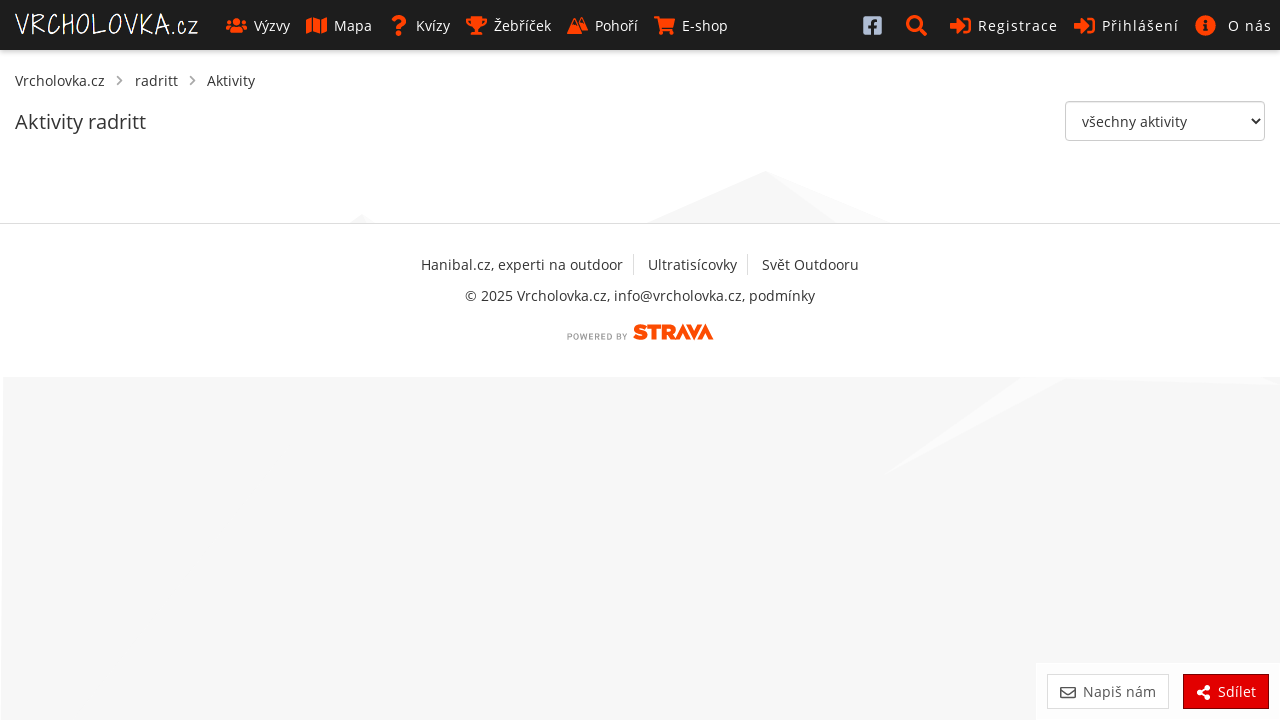

--- FILE ---
content_type: text/html; charset=UTF-8
request_url: https://www.vrcholovka.cz/chalet-draft/ajax/getForm/
body_size: 1558
content:
<div class="modal fade" data-backdrop="static" id="chalet-draft-modal" role="dialog">
  <div class="modal-dialog">

    <!-- Modal content-->
    <div class="modal-content">
      <form method="post" action="https://www.vrcholovka.cz/chalet-draft/ajax/getForm/" id="chalet-draft-form" class="form-horizontal" enctype="multipart/form-data">
         <div class="modal-header">
           <button type="button" class="close" data-dismiss="modal">&times;</button>
           <h4 class="modal-title">Informace o chatě</h4>
         </div>
         <div class="modal-body">

             <div class="has-float-label mb-3">
                  <input type="hidden" id="chalet-id" name="id">
                  <div class="form-control form-control-static static" id="chalet-draft-name"></div>
                  <label>Chata</label>
            </div>

            <div class="has-float-label mb-3">
               <input  class="form-control" autocomplete="off" id="chalet-height" inputmode="numeric" name="altitude" type="number" placeholder="Výška, v jaké se chata nachází"   />
                <label for="chalet-height">Výška</label>
            </div>

            <div class="has-float-label mb-3">
                <input  class="form-control" autocomplete="off" id="chalet-web" name="web" type="text" placeholder="Web"   />
                <label for="chalet-web">Web</label>
            </div>
            <div class="has-float-label mb-3">
                <input  class="form-control" autocomplete="off" id="chalet-tel" name="tel" type="text" placeholder="Tel"   />
                <label for="chalet-tel">Tel</label>
            </div>
            <div class="has-float-label mb-3">
                <input  class="form-control" autocomplete="off" id="chalet-email" name="email" type="text" placeholder="Email"   />
                <label for="chalet-email">Email</label>
            </div>
            <div class="has-float-label mb-3">
                <input  class="form-control" autocomplete="off" id="chalet-fb" name="fb" type="text" placeholder="Facebook"   />
                <label for="chalet-fb">Facebook</label>
            </div>


             <div class="has-float-label mb-3">
                 <div class="form-radio-legend">Fotka</div>
                 <input id="chalet-draft-foto-hash" name="foto" type="hidden" value="d5bcfb92bc059ab9df27f9a5cb4e620a" />
                 <div id="chalet-draft-draft-upload" class="uploader btn btn-cold" data-url="/ajax/uploadFile/?h=chalet" data-hash="#chalet-draft-foto-hash" data-preview="#chalet-draft-upload-preview" data-template="#chalet-draft-upload-template"><svg class="icon icon-s-image"><use xlink:href="https://www.vrcholovka.cz/images/fa-sprite.svg?v=12#s-image"></use></svg> Nahrát fotku chaty</div>
                 <div id="chalet-draft-upload-preview">
                     <img id="chalet-draft-foto-original" style="max-width: 150px; max-height: 150px;"/>
                 </div>
                 <div id="chalet-draft-upload-template" class="dz-preview dz-file-preview">
                     <div class="dz-details">
                         <img data-dz-thumbnail/>
                     </div>
                     <div class="dz-progress"><span class="dz-upload" data-dz-uploadprogress></span></div>
                     <div class="dz-error-message"><span data-dz-errormessage></span></div>
                 </div>
             </div>


             <div class="has-float-label mb-3">
                   <textarea id="chalet-description" name="description" class="form-control autoexpand" rows="1" placeholder=" "></textarea>
                   <label for="chalet-description">Informace o chatě</label>
               </div>

             <div class="row mb-xs-3 mb-1">
                 <div class="col-sm-2 form-radio-legend">Wifi</div>
                 <div class="col-sm-4">
                  <div class="btn-group btn-toggle btn-group-justified" >
                     <label class="btn btn-select">
                       <input type="radio" name="wifi" value="1" id="chalet-draft-wifi1"> <svg class='icon icon-s-check mr-1' width='20' height='20'><use xlink:href='https://www.vrcholovka.cz/images/fa-sprite.svg?v=457#s-check'></use>
                            </svg>ano
                     </label>
                     <label class="btn btn-select active">
                        <input type="radio" name="wifi" value="-1" id="chalet-draft-wifi-1" checked>nevím
                     </label>
                     <label class="btn btn-select">
                       <input type="radio" name="wifi" value="0" id="chalet-draft-wifi0"> <svg class='icon icon-s-times mr-1' width='20' height='20'><use xlink:href='https://www.vrcholovka.cz/images/fa-sprite.svg?v=457#s-times'></use>
                            </svg>ne
                     </label>
                  </div>
                 </div>
                 <div class="col-sm-6">
                  <textarea id="chalet-wifi-desc" name="wifi_desc" rows="1" class="form-control autoexpand" placeholder="Informace k wifi (název sítě, heslo&hellip;)"></textarea>
               </div>
             </div>

             <div class="row mb-xs-3 mb-1">
                 <div class="col-sm-2 form-radio-legend">Mobilní signál</div>
                 <div class="col-sm-4">
                  <div class="btn-group btn-toggle btn-group-justified">
                     <label class="btn btn-select">
                       <input type="radio" name="signal" value="1" id="chalet-draft-signal1"> <svg class='icon icon-s-check mr-1' width='20' height='20'><use xlink:href='https://www.vrcholovka.cz/images/fa-sprite.svg?v=457#s-check'></use>
                            </svg>ano
                     </label>
                     <label class="btn btn-select active">
                        <input type="radio" name="signal" value="-1" id="chalet-draft-signal-1" checked>nevím
                     </label>
                     <label class="btn btn-select">
                       <input type="radio" name="signal" value="0" id="chalet-draft-signal0"> <svg class='icon icon-s-times mr-1' width='20' height='20'><use xlink:href='https://www.vrcholovka.cz/images/fa-sprite.svg?v=457#s-times'></use>
                            </svg>ne
                     </label>
                  </div>
                 </div>
                 <div class="col-sm-6">
                  <textarea id="chalet-signal-desc" name="signal_desc" rows="1" class="form-control autoexpand" placeholder="Na chatě nebo v její blízkosti?"></textarea>
               </div>
             </div>

             <div class="row mb-xs-3 mb-1">
                 <div class="col-sm-2 form-radio-legend">Ubytování</div>
                 <div class="col-sm-4">
                  <div class="btn-group btn-toggle btn-group-justified">
                     <label class="btn btn-select">
                       <input type="radio" name="accomodation" value="1" id="chalet-draft-accomodation1"> <svg class='icon icon-s-check mr-1' width='20' height='20'><use xlink:href='https://www.vrcholovka.cz/images/fa-sprite.svg?v=457#s-check'></use>
                            </svg>ano
                     </label>
                     <label class="btn btn-select active">
                        <input type="radio" name="accomodation" value="-1" id="chalet-draft-accomodation-1" checked>nevím
                     </label>
                     <label class="btn btn-select">
                       <input type="radio" name="accomodation" value="0" id="chalet-draft-accomodation0"> <svg class='icon icon-s-times mr-1' width='20' height='20'><use xlink:href='https://www.vrcholovka.cz/images/fa-sprite.svg?v=457#s-times'></use>
                            </svg>ne
                     </label>
                  </div>
                 </div>
                 <div class="col-sm-6">
                  <textarea id="chalet-accomodation-desc" name="accomodation_desc" rows="1" class="form-control autoexpand" placeholder="Orientační cena, typ ubytování&hellip;"></textarea>
               </div>
             </div>

             <div class="row mb-xs-3 mb-1">
                 <div class="col-sm-2 form-radio-legend">Psi&nbsp;v&nbsp;chatě</div>
                 <div class="col-sm-4">
                  <div class="btn-group btn-toggle btn-group-justified">
                     <label class="btn btn-select">
                       <input type="radio" name="dogs" value="1" id="chalet-draft-dogs1"> <svg class='icon icon-s-check mr-1' width='20' height='20'><use xlink:href='https://www.vrcholovka.cz/images/fa-sprite.svg?v=457#s-check'></use>
                            </svg>ano
                     </label>
                     <label class="btn btn-select active">
                        <input type="radio" name="dogs" value="-1" id="chalet-draft-dogs-1" checked>nevím
                     </label>
                     <label class="btn btn-select">
                       <input type="radio" name="dogs" value="0" id="chalet-draft-dogs0"> <svg class='icon icon-s-times mr-1' width='20' height='20'><use xlink:href='https://www.vrcholovka.cz/images/fa-sprite.svg?v=457#s-times'></use>
                            </svg>ne
                     </label>
                  </div>
               </div>
             </div>

             <div class="row mb-xs-3 mb-1">
                 <div class="col-sm-2 form-radio-legend">Občerstvení</div>
                 <div class="col-sm-4">
                  <div class="btn-group btn-toggle btn-group-justified">
                     <label class="btn btn-select">
                       <input type="radio" name="meal" value="1" id="chalet-draft-meal1"> <svg class='icon icon-s-check mr-1' width='20' height='20'><use xlink:href='https://www.vrcholovka.cz/images/fa-sprite.svg?v=457#s-check'></use>
                            </svg>ano
                     </label>
                     <label class="btn btn-select active">
                        <input type="radio" name="meal" value="-1" id="chalet-draft-meal-1" checked>nevím
                     </label>
                     <label class="btn btn-select">
                       <input type="radio" name="meal" value="0" id="chalet-draft-meal0"> <svg class='icon icon-s-times mr-1' width='20' height='20'><use xlink:href='https://www.vrcholovka.cz/images/fa-sprite.svg?v=457#s-times'></use>
                            </svg>ne
                     </label>
                  </div>
                 </div>
                 <div class="col-sm-6">
                  <textarea id="chalet-meal-desc" name="meal_desc" rows="1" class="form-control autoexpand" placeholder="Restaurace, okýnko&hellip;"></textarea>
               </div>
             </div>


             <div class="row mb-xs-3 mb-1">
                 <div class="col-sm-2 form-radio-legend">Platba kartou</div>
                 <div class="col-sm-4">
                     <div class="btn-group btn-toggle btn-group-justified">
                         <label class="btn btn-select">
                             <input type="radio" name="card" value="1" id="chalet-draft-card1"> <svg class='icon icon-s-check mr-1' width='20' height='20'><use xlink:href='https://www.vrcholovka.cz/images/fa-sprite.svg?v=457#s-check'></use>
                            </svg>ano
                         </label>
                         <label class="btn btn-select active">
                             <input type="radio" name="card" value="-1" id="chalet-draft-card-1" checked>nevím
                         </label>
                         <label class="btn btn-select">
                             <input type="radio" name="card" value="0" id="chalet-draft-card0"> <svg class='icon icon-s-times mr-1' width='20' height='20'><use xlink:href='https://www.vrcholovka.cz/images/fa-sprite.svg?v=457#s-times'></use>
                            </svg>ne
                         </label>
                     </div>
                 </div>
             </div>

         </div>
         <div class="modal-footer">
           <button type="submit" class="btn btn-warm btn-lg">Uložit</button>
           <button type="button" class="btn btn-default" data-dismiss="modal">Zrušit</button>
         </div>
      </form>
    </div>

  </div>
</div>


--- FILE ---
content_type: text/html; charset=utf-8
request_url: https://www.google.com/recaptcha/api2/aframe
body_size: 267
content:
<!DOCTYPE HTML><html><head><meta http-equiv="content-type" content="text/html; charset=UTF-8"></head><body><script nonce="7XrYUa4NH86o2ijL7oxhww">/** Anti-fraud and anti-abuse applications only. See google.com/recaptcha */ try{var clients={'sodar':'https://pagead2.googlesyndication.com/pagead/sodar?'};window.addEventListener("message",function(a){try{if(a.source===window.parent){var b=JSON.parse(a.data);var c=clients[b['id']];if(c){var d=document.createElement('img');d.src=c+b['params']+'&rc='+(localStorage.getItem("rc::a")?sessionStorage.getItem("rc::b"):"");window.document.body.appendChild(d);sessionStorage.setItem("rc::e",parseInt(sessionStorage.getItem("rc::e")||0)+1);localStorage.setItem("rc::h",'1763820962925');}}}catch(b){}});window.parent.postMessage("_grecaptcha_ready", "*");}catch(b){}</script></body></html>

--- FILE ---
content_type: application/javascript; charset=utf-8
request_url: https://www.vrcholovka.cz/js/components/share.min.js?v=457
body_size: 918
content:
const sharing=(()=>{const e=e=>{FB.ui({method:"share",mobile_iframe:!0,href:e+"?utm_source=facebook&utm_medium=share&utm_campaign=Sdileni%20vyslapu"})},a=e=>{FB.ui({method:"send",link:e+"?utm_source=facebook&utm_medium=share&utm_campaign=Sdileni%20vyslapu%20messenger"})};return{init:()=>{events.on("click",".btn-share",t=>{t.preventDefault();const s=t.target.closest(".btn-share");s&&(t=>{if(void 0!==navigator.share)try{const e={title:t.getData("title"),url:t.getAttribute("href")?t.getAttribute("href"):window.location.href};return t.getData("text")&&(e.text=t.getData("text")),void navigator.share(e)}catch(e){}const s=$qs("#modal-share");s&&s.remove();let o='<div class="modal fade in text-center" id="modal-share" tabindex="-1" role="dialog" aria-labelledby="myModalLabel" aria-hidden="false"><div class="modal-dialog"><div class="modal-content"><div class="modal-header"><button type="button" class="close" data-dismiss="modal" aria-label="Close"><span aria-hidden="true">×</span></button><h3 class="modal-title" id="myModalLabel">Sdílet</h3></div><div class="modal-body" data-url="'+t.getAttribute("href")+'"><ul class="list-unstyled"><li><a href="#" class="btn btn-warm js-share-copy"><svg class="icon mr-1 icon-r-copy"><use xlink:href="'+base_href+"images/fa-sprite.svg?v="+base_ver+'#r-copy"></use></svg>Zkopírovat odkaz</a></li><li><a href="#" class="btn btn-facebook js-share-fb"><svg class="icon mr-1 icon-facebook-square"><use xlink:href="'+base_href+"images/fa-sprite.svg?v="+base_ver+'#facebook-square"></use></svg>Sdílet na Facebooku</a></li><li><a href="#" class="btn btn-messenger js-share-messenger"><svg class="icon mr-1 icon-facebook-messenger"><use xlink:href="'+base_href+"images/fa-sprite.svg?v="+base_ver+'#facebook-messenger"></use></svg>Poslat přes Messenger</a></li>';t.getData("email")&&(o+='<li><a href="mailto:?subject='+encodeURI(t.getData("title"))+"&amp;body="+encodeURI(t.getData("text"))+"%0A%0A"+encodeURI("https://www.vrcholovka.cz")+'" class="btn btn-warm"><svg class="icon mr-1 icon-r-envelope"><use xlink:href="'+base_href+"images/fa-sprite.svg?v="+base_ver+'#r-envelope"></use></svg>Pozvat emailem</a></li>'),o+="</ul></div></div></div></div>",doc.body.append(htmlToElement(o)),$qs(".js-share-copy").on("click",e=>{new Modal($qs("#modal-share")).hide(),e.preventDefault(),navigator.clipboard.writeText(t.getAttribute("href")?t.getAttribute("href"):window.location.href).then(function(){addToast("Odkaz byl zkopírován do schránky.")}).catch(function(){dialog.alert("Odkaz se nepodařilo zkopírovat.")})}),$qs(".js-share-fb").on("click",a=>{new Modal($qs("#modal-share")).hide(),a.preventDefault(),t.getAttribute("href")?e(t.getAttribute("href")):e(window.location.href)}),$qs(".js-share-messenger").on("click",e=>{new Modal($qs("#modal-share")).hide(),e.preventDefault(),t.getAttribute("href")?a(t.getAttribute("href")):a(window.location.href)}),new Modal($qs("#modal-share")).show()})(s)})}}})();sharing.init();
//# sourceMappingURL=share.min.js.map

--- FILE ---
content_type: application/javascript; charset=utf-8
request_url: https://www.vrcholovka.cz/js/components/contact-us.min.js?v=457
body_size: 231
content:
const contactForm=$qs("#contact-us-form");contactForm&&contactForm.on("submit",t=>{t.preventDefault();const a=$qs("#contact-message");if(a.value.length<5)return dialog.alert("Zadej text zprávy!"),!1;const o=$qs("#btnContactUs",t.currentTarget);loadingButton.startWithText(o,"Odesílám"),postJsonData("/ajax/contactUs/",{name:$qs("#contact-name").value,email:$qs("#contact-email").value,message:a.value,url:location.href}).then(t=>{loadingButton.end(o),t.success?(a.value="",dialog.alert("Děkuji za zprávu, pokud jsi zadal/a email, v co nejkratší době ti odpovím."),new Modal($qs("#contactusModal")).hide()):dialog.alert("Chyba při ukládání!")})});
//# sourceMappingURL=contact-us.min.js.map

--- FILE ---
content_type: image/svg+xml
request_url: https://www.vrcholovka.cz/images/background.svg
body_size: 458
content:
<?xml version="1.0" encoding="utf-8"?>
<svg version="1.1" id="layer-3" xmlns="http://www.w3.org/2000/svg" xmlns:xlink="http://www.w3.org/1999/xlink" x="0px"
     y="0px" viewBox="0 0 1077 683" style="enable-background:new 0 0 1077 683;" xml:space="preserve">
    <style type="text/css">.dark{fill:#F7F7F7;}.light{fill:#FBFBFB;}</style>
    <g>
        <g>
            <polygon class="dark" points="869.4,283.4 952.8,228 996.9,255.7 1077,204 1077,352.1 860.6,352.1 "/>
            <polygon class="light" points="952.8,228 983.2,264.7 996.9,255.7 "/>
        </g>
        <g>
            <polygon class="dark" points="304.6,180 565.7,366.9 173.1,366.9 173.1,275.6 "/>
            <polygon class="light" points="304.6,180 328.6,228 310.5,228 356.8,267.4 399.1,247.6 "/>
        </g>
        <g>
            <path class="dark" d="M173.1,331.7c0,0,77.1-8,265.5-103.6h33.9l11.3-14l160.4-70.3L1077,324v359H0L173.1,331.7z"/>
            <g>
                <polygon class="light" points="644.3,143.8 769.9,236 676,222 859.2,317.7 1077,324 "/>
                <polygon class="light" points="859.2,317.7 743.6,399.7 897.7,317.7 "/>
            </g>
            <polygon class="light" points="472.5,228 430.3,264.7 456.7,228 "/>
        </g>
    </g>
    <g>
        <g>
            <polygon class="dark" points="2.8,304.7 100,249.4 151.5,277 244.9,225.3 244.9,373.4 0,683 "/>
            <polygon class="light" points="100,249.4 135.5,286 151.5,277 "/>
        </g>
        <g>
            <line class="dark" x1="244.9" y1="345.4" x2="244.9" y2="482.3"/>
            <g>
                <line id="XMLID_68_" class="light" x1="-9" y1="339.1" x2="244.9" y2="345.4"/>
                <line id="XMLID_65_" class="light" x1="35.8" y1="339.1" x2="-9" y2="339.1"/>
            </g>
        </g>
    </g>
</svg>